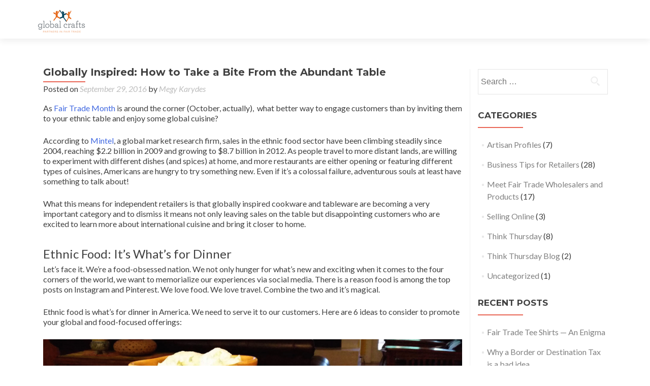

--- FILE ---
content_type: text/html; charset=UTF-8
request_url: https://www.globalcrafts.org/globally-inspired-how-to-take-a-bite-from-the-abundant-table/
body_size: 13503
content:
<!DOCTYPE html>

<html  xmlns="http://www.w3.org/1999/xhtml" prefix="" lang="en-US">

<head>

<meta charset="UTF-8">

<meta name="viewport" content="width=device-width, initial-scale=1">

<title>Globally Inspired: How to Take a Bite From the Abundant Table</title>

<link rel="profile" href="https://gmpg.org/xfn/11">

<link rel="pingback" href="https://www.globalcrafts.org/xmlrpc.php">




<!-- BEGIN Metadata added by the Add-Meta-Tags WordPress plugin -->
<meta name="description" content="Ethnic food is today&#039;s trend. Fair Trade handcrafted tableware from around the world brings a unique presentation to food from around the world. From food-safe ceramics to colorful textiles, handmade fair trade pieces add authenticity to any table." />
<meta name="keywords" content="fair trade, tableware, tablecloth, placemat, salad bowl, salad servers, salad tongs, international food, ethnic food, napkin rings, zimbabwe, guatemala, mexico, international cookbook" />
<!-- END Metadata added by the Add-Meta-Tags WordPress plugin -->

<meta name='robots' content='max-image-preview:large' />
<link rel='dns-prefetch' href='//fonts.googleapis.com' />
<link rel='dns-prefetch' href='//netdna.bootstrapcdn.com' />
<link rel="alternate" type="application/rss+xml" title="Global Crafts &raquo; Feed" href="https://www.globalcrafts.org/feed/" />
<link rel="alternate" type="application/rss+xml" title="Global Crafts &raquo; Comments Feed" href="https://www.globalcrafts.org/comments/feed/" />
<link rel="alternate" type="application/rss+xml" title="Global Crafts &raquo; Globally Inspired: How to Take a Bite From the Abundant Table Comments Feed" href="https://www.globalcrafts.org/globally-inspired-how-to-take-a-bite-from-the-abundant-table/feed/" />
<!-- This site is powered by Shareaholic - https://shareaholic.com -->
<script type='text/javascript' data-cfasync='false'>
  //<![CDATA[
    _SHR_SETTINGS = {"endpoints":{"local_recs_url":"https:\/\/www.globalcrafts.org\/wp-admin\/admin-ajax.php?action=shareaholic_permalink_related","share_counts_url":"https:\/\/www.globalcrafts.org\/wp-admin\/admin-ajax.php?action=shareaholic_share_counts_api"}};
  //]]>
</script>
<script type='text/javascript'
        src='//dsms0mj1bbhn4.cloudfront.net/assets/pub/shareaholic.js'
        data-shr-siteid='7a9d844fc721649cd437a6937be0b2c8'
        data-cfasync='false'
        async='async' >
</script>

<!-- Shareaholic Content Tags -->
<meta name='shareaholic:site_name' content='Global Crafts' />
<meta name='shareaholic:language' content='en-US' />
<meta name='shareaholic:url' content='https://www.globalcrafts.org/globally-inspired-how-to-take-a-bite-from-the-abundant-table/' />
<meta name='shareaholic:keywords' content='fair trade, tableware, tablecloth, placemat, salad bowl, salad servers, salad tongs, international food, ethnic food, napkin rings, zimbabwe, guatemala, mexico, international cookbook, business tips for retailers, meet fair trade wholesalers and products, think thursday' />
<meta name='shareaholic:article_published_time' content='2016-09-29T14:46:12+00:00' />
<meta name='shareaholic:article_modified_time' content='2019-10-30T21:38:51+00:00' />
<meta name='shareaholic:shareable_page' content='true' />
<meta name='shareaholic:article_author_name' content='Megy Karydes' />
<meta name='shareaholic:site_id' content='7a9d844fc721649cd437a6937be0b2c8' />
<meta name='shareaholic:wp_version' content='7.8.0.2' />
<meta name='shareaholic:image' content='https://www.globalcrafts.org/wp-content/uploads/Tonga-placemat-slide.png' />
<!-- Shareaholic Content Tags End -->
<script type="text/javascript">
window._wpemojiSettings = {"baseUrl":"https:\/\/s.w.org\/images\/core\/emoji\/14.0.0\/72x72\/","ext":".png","svgUrl":"https:\/\/s.w.org\/images\/core\/emoji\/14.0.0\/svg\/","svgExt":".svg","source":{"concatemoji":"https:\/\/www.globalcrafts.org\/wp-includes\/js\/wp-emoji-release.min.js?ver=6.2.8"}};
/*! This file is auto-generated */
!function(e,a,t){var n,r,o,i=a.createElement("canvas"),p=i.getContext&&i.getContext("2d");function s(e,t){p.clearRect(0,0,i.width,i.height),p.fillText(e,0,0);e=i.toDataURL();return p.clearRect(0,0,i.width,i.height),p.fillText(t,0,0),e===i.toDataURL()}function c(e){var t=a.createElement("script");t.src=e,t.defer=t.type="text/javascript",a.getElementsByTagName("head")[0].appendChild(t)}for(o=Array("flag","emoji"),t.supports={everything:!0,everythingExceptFlag:!0},r=0;r<o.length;r++)t.supports[o[r]]=function(e){if(p&&p.fillText)switch(p.textBaseline="top",p.font="600 32px Arial",e){case"flag":return s("\ud83c\udff3\ufe0f\u200d\u26a7\ufe0f","\ud83c\udff3\ufe0f\u200b\u26a7\ufe0f")?!1:!s("\ud83c\uddfa\ud83c\uddf3","\ud83c\uddfa\u200b\ud83c\uddf3")&&!s("\ud83c\udff4\udb40\udc67\udb40\udc62\udb40\udc65\udb40\udc6e\udb40\udc67\udb40\udc7f","\ud83c\udff4\u200b\udb40\udc67\u200b\udb40\udc62\u200b\udb40\udc65\u200b\udb40\udc6e\u200b\udb40\udc67\u200b\udb40\udc7f");case"emoji":return!s("\ud83e\udef1\ud83c\udffb\u200d\ud83e\udef2\ud83c\udfff","\ud83e\udef1\ud83c\udffb\u200b\ud83e\udef2\ud83c\udfff")}return!1}(o[r]),t.supports.everything=t.supports.everything&&t.supports[o[r]],"flag"!==o[r]&&(t.supports.everythingExceptFlag=t.supports.everythingExceptFlag&&t.supports[o[r]]);t.supports.everythingExceptFlag=t.supports.everythingExceptFlag&&!t.supports.flag,t.DOMReady=!1,t.readyCallback=function(){t.DOMReady=!0},t.supports.everything||(n=function(){t.readyCallback()},a.addEventListener?(a.addEventListener("DOMContentLoaded",n,!1),e.addEventListener("load",n,!1)):(e.attachEvent("onload",n),a.attachEvent("onreadystatechange",function(){"complete"===a.readyState&&t.readyCallback()})),(e=t.source||{}).concatemoji?c(e.concatemoji):e.wpemoji&&e.twemoji&&(c(e.twemoji),c(e.wpemoji)))}(window,document,window._wpemojiSettings);
</script>
<style type="text/css">
img.wp-smiley,
img.emoji {
	display: inline !important;
	border: none !important;
	box-shadow: none !important;
	height: 1em !important;
	width: 1em !important;
	margin: 0 0.07em !important;
	vertical-align: -0.1em !important;
	background: none !important;
	padding: 0 !important;
}
</style>
	<link rel='stylesheet' id='wp-block-library-css' href='https://www.globalcrafts.org/wp-includes/css/dist/block-library/style.min.css?ver=6.2.8' type='text/css' media='all' />
<link rel='stylesheet' id='classic-theme-styles-css' href='https://www.globalcrafts.org/wp-includes/css/classic-themes.min.css?ver=6.2.8' type='text/css' media='all' />
<style id='global-styles-inline-css' type='text/css'>
body{--wp--preset--color--black: #000000;--wp--preset--color--cyan-bluish-gray: #abb8c3;--wp--preset--color--white: #ffffff;--wp--preset--color--pale-pink: #f78da7;--wp--preset--color--vivid-red: #cf2e2e;--wp--preset--color--luminous-vivid-orange: #ff6900;--wp--preset--color--luminous-vivid-amber: #fcb900;--wp--preset--color--light-green-cyan: #7bdcb5;--wp--preset--color--vivid-green-cyan: #00d084;--wp--preset--color--pale-cyan-blue: #8ed1fc;--wp--preset--color--vivid-cyan-blue: #0693e3;--wp--preset--color--vivid-purple: #9b51e0;--wp--preset--gradient--vivid-cyan-blue-to-vivid-purple: linear-gradient(135deg,rgba(6,147,227,1) 0%,rgb(155,81,224) 100%);--wp--preset--gradient--light-green-cyan-to-vivid-green-cyan: linear-gradient(135deg,rgb(122,220,180) 0%,rgb(0,208,130) 100%);--wp--preset--gradient--luminous-vivid-amber-to-luminous-vivid-orange: linear-gradient(135deg,rgba(252,185,0,1) 0%,rgba(255,105,0,1) 100%);--wp--preset--gradient--luminous-vivid-orange-to-vivid-red: linear-gradient(135deg,rgba(255,105,0,1) 0%,rgb(207,46,46) 100%);--wp--preset--gradient--very-light-gray-to-cyan-bluish-gray: linear-gradient(135deg,rgb(238,238,238) 0%,rgb(169,184,195) 100%);--wp--preset--gradient--cool-to-warm-spectrum: linear-gradient(135deg,rgb(74,234,220) 0%,rgb(151,120,209) 20%,rgb(207,42,186) 40%,rgb(238,44,130) 60%,rgb(251,105,98) 80%,rgb(254,248,76) 100%);--wp--preset--gradient--blush-light-purple: linear-gradient(135deg,rgb(255,206,236) 0%,rgb(152,150,240) 100%);--wp--preset--gradient--blush-bordeaux: linear-gradient(135deg,rgb(254,205,165) 0%,rgb(254,45,45) 50%,rgb(107,0,62) 100%);--wp--preset--gradient--luminous-dusk: linear-gradient(135deg,rgb(255,203,112) 0%,rgb(199,81,192) 50%,rgb(65,88,208) 100%);--wp--preset--gradient--pale-ocean: linear-gradient(135deg,rgb(255,245,203) 0%,rgb(182,227,212) 50%,rgb(51,167,181) 100%);--wp--preset--gradient--electric-grass: linear-gradient(135deg,rgb(202,248,128) 0%,rgb(113,206,126) 100%);--wp--preset--gradient--midnight: linear-gradient(135deg,rgb(2,3,129) 0%,rgb(40,116,252) 100%);--wp--preset--duotone--dark-grayscale: url('#wp-duotone-dark-grayscale');--wp--preset--duotone--grayscale: url('#wp-duotone-grayscale');--wp--preset--duotone--purple-yellow: url('#wp-duotone-purple-yellow');--wp--preset--duotone--blue-red: url('#wp-duotone-blue-red');--wp--preset--duotone--midnight: url('#wp-duotone-midnight');--wp--preset--duotone--magenta-yellow: url('#wp-duotone-magenta-yellow');--wp--preset--duotone--purple-green: url('#wp-duotone-purple-green');--wp--preset--duotone--blue-orange: url('#wp-duotone-blue-orange');--wp--preset--font-size--small: 13px;--wp--preset--font-size--medium: 20px;--wp--preset--font-size--large: 36px;--wp--preset--font-size--x-large: 42px;--wp--preset--spacing--20: 0.44rem;--wp--preset--spacing--30: 0.67rem;--wp--preset--spacing--40: 1rem;--wp--preset--spacing--50: 1.5rem;--wp--preset--spacing--60: 2.25rem;--wp--preset--spacing--70: 3.38rem;--wp--preset--spacing--80: 5.06rem;--wp--preset--shadow--natural: 6px 6px 9px rgba(0, 0, 0, 0.2);--wp--preset--shadow--deep: 12px 12px 50px rgba(0, 0, 0, 0.4);--wp--preset--shadow--sharp: 6px 6px 0px rgba(0, 0, 0, 0.2);--wp--preset--shadow--outlined: 6px 6px 0px -3px rgba(255, 255, 255, 1), 6px 6px rgba(0, 0, 0, 1);--wp--preset--shadow--crisp: 6px 6px 0px rgba(0, 0, 0, 1);}:where(.is-layout-flex){gap: 0.5em;}body .is-layout-flow > .alignleft{float: left;margin-inline-start: 0;margin-inline-end: 2em;}body .is-layout-flow > .alignright{float: right;margin-inline-start: 2em;margin-inline-end: 0;}body .is-layout-flow > .aligncenter{margin-left: auto !important;margin-right: auto !important;}body .is-layout-constrained > .alignleft{float: left;margin-inline-start: 0;margin-inline-end: 2em;}body .is-layout-constrained > .alignright{float: right;margin-inline-start: 2em;margin-inline-end: 0;}body .is-layout-constrained > .aligncenter{margin-left: auto !important;margin-right: auto !important;}body .is-layout-constrained > :where(:not(.alignleft):not(.alignright):not(.alignfull)){max-width: var(--wp--style--global--content-size);margin-left: auto !important;margin-right: auto !important;}body .is-layout-constrained > .alignwide{max-width: var(--wp--style--global--wide-size);}body .is-layout-flex{display: flex;}body .is-layout-flex{flex-wrap: wrap;align-items: center;}body .is-layout-flex > *{margin: 0;}:where(.wp-block-columns.is-layout-flex){gap: 2em;}.has-black-color{color: var(--wp--preset--color--black) !important;}.has-cyan-bluish-gray-color{color: var(--wp--preset--color--cyan-bluish-gray) !important;}.has-white-color{color: var(--wp--preset--color--white) !important;}.has-pale-pink-color{color: var(--wp--preset--color--pale-pink) !important;}.has-vivid-red-color{color: var(--wp--preset--color--vivid-red) !important;}.has-luminous-vivid-orange-color{color: var(--wp--preset--color--luminous-vivid-orange) !important;}.has-luminous-vivid-amber-color{color: var(--wp--preset--color--luminous-vivid-amber) !important;}.has-light-green-cyan-color{color: var(--wp--preset--color--light-green-cyan) !important;}.has-vivid-green-cyan-color{color: var(--wp--preset--color--vivid-green-cyan) !important;}.has-pale-cyan-blue-color{color: var(--wp--preset--color--pale-cyan-blue) !important;}.has-vivid-cyan-blue-color{color: var(--wp--preset--color--vivid-cyan-blue) !important;}.has-vivid-purple-color{color: var(--wp--preset--color--vivid-purple) !important;}.has-black-background-color{background-color: var(--wp--preset--color--black) !important;}.has-cyan-bluish-gray-background-color{background-color: var(--wp--preset--color--cyan-bluish-gray) !important;}.has-white-background-color{background-color: var(--wp--preset--color--white) !important;}.has-pale-pink-background-color{background-color: var(--wp--preset--color--pale-pink) !important;}.has-vivid-red-background-color{background-color: var(--wp--preset--color--vivid-red) !important;}.has-luminous-vivid-orange-background-color{background-color: var(--wp--preset--color--luminous-vivid-orange) !important;}.has-luminous-vivid-amber-background-color{background-color: var(--wp--preset--color--luminous-vivid-amber) !important;}.has-light-green-cyan-background-color{background-color: var(--wp--preset--color--light-green-cyan) !important;}.has-vivid-green-cyan-background-color{background-color: var(--wp--preset--color--vivid-green-cyan) !important;}.has-pale-cyan-blue-background-color{background-color: var(--wp--preset--color--pale-cyan-blue) !important;}.has-vivid-cyan-blue-background-color{background-color: var(--wp--preset--color--vivid-cyan-blue) !important;}.has-vivid-purple-background-color{background-color: var(--wp--preset--color--vivid-purple) !important;}.has-black-border-color{border-color: var(--wp--preset--color--black) !important;}.has-cyan-bluish-gray-border-color{border-color: var(--wp--preset--color--cyan-bluish-gray) !important;}.has-white-border-color{border-color: var(--wp--preset--color--white) !important;}.has-pale-pink-border-color{border-color: var(--wp--preset--color--pale-pink) !important;}.has-vivid-red-border-color{border-color: var(--wp--preset--color--vivid-red) !important;}.has-luminous-vivid-orange-border-color{border-color: var(--wp--preset--color--luminous-vivid-orange) !important;}.has-luminous-vivid-amber-border-color{border-color: var(--wp--preset--color--luminous-vivid-amber) !important;}.has-light-green-cyan-border-color{border-color: var(--wp--preset--color--light-green-cyan) !important;}.has-vivid-green-cyan-border-color{border-color: var(--wp--preset--color--vivid-green-cyan) !important;}.has-pale-cyan-blue-border-color{border-color: var(--wp--preset--color--pale-cyan-blue) !important;}.has-vivid-cyan-blue-border-color{border-color: var(--wp--preset--color--vivid-cyan-blue) !important;}.has-vivid-purple-border-color{border-color: var(--wp--preset--color--vivid-purple) !important;}.has-vivid-cyan-blue-to-vivid-purple-gradient-background{background: var(--wp--preset--gradient--vivid-cyan-blue-to-vivid-purple) !important;}.has-light-green-cyan-to-vivid-green-cyan-gradient-background{background: var(--wp--preset--gradient--light-green-cyan-to-vivid-green-cyan) !important;}.has-luminous-vivid-amber-to-luminous-vivid-orange-gradient-background{background: var(--wp--preset--gradient--luminous-vivid-amber-to-luminous-vivid-orange) !important;}.has-luminous-vivid-orange-to-vivid-red-gradient-background{background: var(--wp--preset--gradient--luminous-vivid-orange-to-vivid-red) !important;}.has-very-light-gray-to-cyan-bluish-gray-gradient-background{background: var(--wp--preset--gradient--very-light-gray-to-cyan-bluish-gray) !important;}.has-cool-to-warm-spectrum-gradient-background{background: var(--wp--preset--gradient--cool-to-warm-spectrum) !important;}.has-blush-light-purple-gradient-background{background: var(--wp--preset--gradient--blush-light-purple) !important;}.has-blush-bordeaux-gradient-background{background: var(--wp--preset--gradient--blush-bordeaux) !important;}.has-luminous-dusk-gradient-background{background: var(--wp--preset--gradient--luminous-dusk) !important;}.has-pale-ocean-gradient-background{background: var(--wp--preset--gradient--pale-ocean) !important;}.has-electric-grass-gradient-background{background: var(--wp--preset--gradient--electric-grass) !important;}.has-midnight-gradient-background{background: var(--wp--preset--gradient--midnight) !important;}.has-small-font-size{font-size: var(--wp--preset--font-size--small) !important;}.has-medium-font-size{font-size: var(--wp--preset--font-size--medium) !important;}.has-large-font-size{font-size: var(--wp--preset--font-size--large) !important;}.has-x-large-font-size{font-size: var(--wp--preset--font-size--x-large) !important;}
.wp-block-navigation a:where(:not(.wp-element-button)){color: inherit;}
:where(.wp-block-columns.is-layout-flex){gap: 2em;}
.wp-block-pullquote{font-size: 1.5em;line-height: 1.6;}
</style>
<link rel='stylesheet' id='mbpro-font-awesome-css' href='https://www.globalcrafts.org/wp-content/plugins/maxbuttons/assets/libraries/font-awesome/css/font-awesome.min.css?ver=6.2.8' type='text/css' media='all' />
<link rel='stylesheet' id='sab-plugin-css' href='https://www.globalcrafts.org/wp-content/plugins/simple-author-box/css/simple-author-box.min.css?ver=v1.5' type='text/css' media='all' />
<link rel='stylesheet' id='zerif_font-css' href='//fonts.googleapis.com/css?family=Lato%3A300%2C400%2C700%2C400italic%7CMontserrat%3A700%7CHomemade+Apple&#038;subset=latin%2Clatin-ext' type='text/css' media='all' />
<link rel='stylesheet' id='zerif_bootstrap_style-css' href='https://www.globalcrafts.org/wp-content/themes/zerif-lite/css/bootstrap.css?ver=6.2.8' type='text/css' media='all' />
<link rel='stylesheet' id='zerif_owl_theme_style-css' href='https://www.globalcrafts.org/wp-content/themes/zerif-lite/css/owl.theme.css?ver=v1' type='text/css' media='all' />
<link rel='stylesheet' id='zerif_owl_carousel_style-css' href='https://www.globalcrafts.org/wp-content/themes/zerif-lite/css/owl.carousel.css?ver=v1' type='text/css' media='all' />
<link rel='stylesheet' id='zerif_vegas_style-css' href='https://www.globalcrafts.org/wp-content/themes/zerif-lite/css/jquery.vegas.min.css?ver=v1' type='text/css' media='all' />
<link rel='stylesheet' id='zerif_fontawesome-css' href='https://www.globalcrafts.org/wp-content/themes/zerif-lite/css/font-awesome.min.css?ver=v1' type='text/css' media='all' />
<link rel='stylesheet' id='zerif_pixeden_style-css' href='https://www.globalcrafts.org/wp-content/themes/zerif-lite/css/pixeden-icons.css?ver=v1' type='text/css' media='all' />
<link rel='stylesheet' id='zerif_style-css' href='https://www.globalcrafts.org/wp-content/themes/zerif-lite/style.css?ver=v1' type='text/css' media='all' />
<link rel='stylesheet' id='zerif_responsive_style-css' href='https://www.globalcrafts.org/wp-content/themes/zerif-lite/css/responsive.css?ver=v1' type='text/css' media='all' />
<link rel='stylesheet' id='font-awesome-css' href='//netdna.bootstrapcdn.com/font-awesome/4.1.0/css/font-awesome.min.css?ver=6.2.8' type='text/css' media='all' />
      <script>
      if (document.location.protocol != "https:") {
          document.location = document.URL.replace(/^http:/i, "https:");
      }
      </script>
      <script type='text/javascript' src='https://www.globalcrafts.org/wp-includes/js/jquery/jquery.min.js?ver=3.6.4' id='jquery-core-js'></script>
<script type='text/javascript' src='https://www.globalcrafts.org/wp-includes/js/jquery/jquery-migrate.min.js?ver=3.4.0' id='jquery-migrate-js'></script>
<script type='text/javascript' id='maxbuttons-front-js-extra'>
/* <![CDATA[ */
var mb_ajax = {"ajaxurl":"https:\/\/www.globalcrafts.org\/wp-admin\/admin-ajax.php"};
/* ]]> */
</script>
<script type='text/javascript' src='https://www.globalcrafts.org/wp-content/plugins/maxbuttons/js/front.js?ver=1' id='maxbuttons-front-js'></script>
<link rel="https://api.w.org/" href="https://www.globalcrafts.org/wp-json/" /><link rel="alternate" type="application/json" href="https://www.globalcrafts.org/wp-json/wp/v2/posts/1049" /><link rel="EditURI" type="application/rsd+xml" title="RSD" href="https://www.globalcrafts.org/xmlrpc.php?rsd" />
<link rel="wlwmanifest" type="application/wlwmanifest+xml" href="https://www.globalcrafts.org/wp-includes/wlwmanifest.xml" />
<meta name="generator" content="WordPress 6.2.8" />
<link rel="canonical" href="https://www.globalcrafts.org/globally-inspired-how-to-take-a-bite-from-the-abundant-table/" />
<link rel='shortlink' href='https://www.globalcrafts.org/?p=1049' />
<link rel="alternate" type="application/json+oembed" href="https://www.globalcrafts.org/wp-json/oembed/1.0/embed?url=https%3A%2F%2Fwww.globalcrafts.org%2Fglobally-inspired-how-to-take-a-bite-from-the-abundant-table%2F" />
<link rel="alternate" type="text/xml+oembed" href="https://www.globalcrafts.org/wp-json/oembed/1.0/embed?url=https%3A%2F%2Fwww.globalcrafts.org%2Fglobally-inspired-how-to-take-a-bite-from-the-abundant-table%2F&#038;format=xml" />
<style type="text/css">.saboxplugin-wrap .saboxplugin-gravatar img {-webkit-border-radius:50%;-moz-border-radius:50%;-ms-border-radius:50%;-o-border-radius:50%;border-radius:50%;}.saboxplugin-wrap {margin-top:0px;}.saboxplugin-wrap {margin-bottom:0px;}.saboxplugin-wrap .saboxplugin-authorname {font-size:18px; line-height:25px;}.saboxplugin-wrap .saboxplugin-desc {font-size:14px; line-height:21px;}.saboxplugin-wrap .saboxplugin-web {font-size:14px;}.saboxplugin-wrap .saboxplugin-socials .saboxplugin-icon-color {font-size:21px;}.saboxplugin-wrap .saboxplugin-socials .saboxplugin-icon-color:before {width:36px; height:36px; line-height:37px; }.saboxplugin-wrap .saboxplugin-socials .saboxplugin-icon-grey {font-size:18px;}</style>
</head>




	<body class="single single-post postid-1049 single-format-standard group-blog" >



<script>
  (function(i,s,o,g,r,a,m){i['GoogleAnalyticsObject']=r;i[r]=i[r]||function(){
  (i[r].q=i[r].q||[]).push(arguments)},i[r].l=1*new Date();a=s.createElement(o),
  m=s.getElementsByTagName(o)[0];a.async=1;a.src=g;m.parentNode.insertBefore(a,m)
  })(window,document,'script','//www.google-analytics.com/analytics.js','ga');

  ga('create', 'UA-497804-1', 'auto');
  ga('send', 'pageview');

</script>

<!-- =========================

   PRE LOADER

============================== -->


<header id="home" class="header">

	<div id="main-nav" class="navbar navbar-inverse bs-docs-nav" role="banner">

		<div class="container">

			<div class="navbar-header responsive-logo">

				<button class="navbar-toggle collapsed" type="button" data-toggle="collapse" data-target=".bs-navbar-collapse">

				<span class="sr-only">Toggle navigation</span>

				<span class="icon-bar"></span>

				<span class="icon-bar"></span>

				<span class="icon-bar"></span>

				</button>



				<a href="https://www.globalcrafts.org/" class="navbar-brand"><img src="https://www.globalcrafts.org/wp-content/uploads/Untitled-6.png" alt="Global Crafts"></a>


			</div>

			<nav class="navbar-collapse bs-navbar-collapse collapse" role="navigation"   id="site-navigation">

				
			</nav>

		</div>

	</div>

	<!-- / END TOP BAR --><div class="clear"></div>
</header> <!-- / END HOME SECTION  -->
<div id="content" class="site-content">
<div class="container">
<div class="content-left-wrap col-md-9">
	<div id="primary" class="content-area">
		<main id="main" class="site-main" role="main">
		<article id="post-1049" class="post-1049 post type-post status-publish format-standard has-post-thumbnail hentry category-business-tips-for-retailers category-meet-fair-trade-wholesalers-and-products category-think-thursday">	<header class="entry-header">		<h1 class="entry-title">Globally Inspired: How to Take a Bite From the Abundant Table</h1>		<div class="entry-meta">			<span class="posted-on">Posted on <a href="https://www.globalcrafts.org/globally-inspired-how-to-take-a-bite-from-the-abundant-table/" rel="bookmark"><time class="entry-date published" datetime="2016-09-29T14:46:12+00:00">September 29, 2016</time></a></span><span class="byline"> by <span class="author vcard"><a class="url fn n" href="https://www.globalcrafts.org/author/megykarydes/">Megy Karydes</a></span></span>		</div><!-- .entry-meta -->	</header><!-- .entry-header -->	<div class="entry-content">		<p>As <a href="http://www.fairtradefederation.org/celebrate-fair-trade-month/" target="_blank">Fair Trade Month </a>is around the corner (October, actually),  what better way to engage customers than by inviting them to your ethnic table and enjoy some global cuisine?</p>
<p>According to <a href="http://store.mintel.com/industries/food-and-foodservice/food/ethnic-foods" target="_blank">Mintel</a>, a global market research firm, sales in the ethnic food sector have been climbing steadily since 2004, reaching $2.2 billion in 2009 and growing to $8.7 billion in 2012. As people travel to more distant lands, are willing to experiment with different dishes (and spices) at home, and more restaurants are either opening or featuring different types of cuisines, Americans are hungry to try something new. Even if it’s a colossal failure, adventurous souls at least have something to talk about!</p>
<p>What this means for independent retailers is that globally inspired cookware and tableware are becoming a very important category and to dismiss it means not only leaving sales on the table but disappointing customers who are excited to learn more about international cuisine and bring it closer to home.</p>
<h3>Ethnic Food: It’s What’s for Dinner</h3>
<p>Let’s face it. We’re a food-obsessed nation. We not only hunger for what’s new and exciting when it comes to the four corners of the world, we want to memorialize our experiences via social media. There is a reason food is among the top posts on Instagram and Pinterest. We love food. We love travel. Combine the two and it’s magical.</p>
<p>Ethnic food is what’s for dinner in America. We need to serve it to our customers. Here are 6 ideas to consider to promote your global and food-focused offerings:</p>
<p><img decoding="async" class="alignnone size-full wp-image-1081" src="https://www.globalcrafts.org/wp-content/uploads/TABLE-Encantada-Dip.jpg" alt="table-encantada-dip" width="1000" height="377" srcset="https://www.globalcrafts.org/wp-content/uploads/TABLE-Encantada-Dip.jpg 1000w, https://www.globalcrafts.org/wp-content/uploads/TABLE-Encantada-Dip-300x113.jpg 300w" sizes="(max-width: 1000px) 100vw, 1000px" /></p>
<p><strong>Visual presentations are important.</strong></p>
<p>Group things like ceramic bowls from Mexico with a cookbook featuring recipes recipe from Central America. Combine beautiful tableware from Guatemala with a package of soup ingredients. Add salad tongs from Kenya with a salad bowl from Thailand and have a recipe card from a nearby restaurant (or one of the cookbooks you sell) on the side for customers to take (with your store’s logo and info on it, of course).</p>
<p><em><span style="color: #000000; font-family: Calibri;">&#8220;<img decoding="async" loading="lazy" class="wp-image-1083 alignright" src="https://www.globalcrafts.org/wp-content/uploads/TABLE-Lucias-Imports-Soup-C.jpg" alt="table-lucias-imports-soup-c" width="245" height="187" srcset="https://www.globalcrafts.org/wp-content/uploads/TABLE-Lucias-Imports-Soup-C.jpg 928w, https://www.globalcrafts.org/wp-content/uploads/TABLE-Lucias-Imports-Soup-C-300x229.jpg 300w" sizes="(max-width: 245px) 100vw, 245px" /><a href="http://www.serrv.org/product/leaders-from-the-kitchen-cookbook/gifts-under-30" target="_blank">SERRV International </a>offers the cookbook <a href="https://leadersfromthekitchen.org/" target="_blank"><strong>Leaders From the Kitchen</strong> </a>with traditional Central American recipes, which would pair well with <a href="http://www.globalcraftsb2b.com/store/pc/Encantada-Pottery-b103.htm" target="_blank">Encantada ceramic dishware </a>from Mexico.  A ceramic mug from <a href="http://www.luciasimports.com/homedecor/cr-91-cappucino-soup-cup.html" target="_blank">Lucia&#8217;s Imports </a>would pair perfectly with <a href="http://www.womensbeanproject.com/product-category/soup-chili/" target="_blank">Women&#8217;s Bean Project </a>soup mixes.  Enhance the display with textiles  &#8212; lovely Indian tablecloths from <a href="http://www.sustainablethreads.com/products/productlist/kitchen/tablecloths" target="_blank">Sustainable Threads </a>or fun Zimbabwean placemats from <a href="http://www.globalcraftsb2b.com/store/pc/showsearchresults.asp?pageStyle=VD&amp;resultCnt=60&amp;keyword=placemat" target="_blank">Tonga Textiles</a>.</span></em></p>
<p><img decoding="async" loading="lazy" class="alignnone size-full wp-image-854" src="https://www.globalcrafts.org/wp-content/uploads/Tonga-placemat-slide.png" alt="Tonga placemat-slide" width="884" height="490" srcset="https://www.globalcrafts.org/wp-content/uploads/Tonga-placemat-slide.png 884w, https://www.globalcrafts.org/wp-content/uploads/Tonga-placemat-slide-300x166.png 300w, https://www.globalcrafts.org/wp-content/uploads/Tonga-placemat-slide-768x426.png 768w" sizes="(max-width: 884px) 100vw, 884px" /></p>
<p><strong>Television news shows (usually mid-day) <em>love</em> food-focused segments.</strong></p>
<p>If you’ve ever want to have your own cooking show and have a knack for it, this is your time to channel your inner Julia Child. Practice with a particular recipe (choose an <em>easy one</em> with a handful of ingredients) and let the television producers know you’d like to come on the air to showcase how to make it. Remind viewers that ingredients and/or serving pieces can be found at your shop (brick and mortar or online).</p>
<p><strong>Can you partner with a local cooking school or invite a chef to come and do a demonstration in your shop</strong>?</p>
<p>Or maybe someone from the nearby hospital is an expert on how to use spices in meals to make them healthier and would be happy to come and present?</p>
<p><strong>Have a contest!</strong></p>
<p>Invite your customers to provide you with their favorite family recipes from their homeland. To get the excitement started, offer your own favorite recipes in your social media feed or email newsletter. People love trying new recipes! If you offer specific things in your store that they can use to make the dish, whether it’s utensils or tableware décor, let them know. Have people try out recipes and rank their favorites. The person who submitted the recipe with the most responses wins. Reward the winner by letting her choose a food-focused prize from your shop (or make a particular item the prize and promote it).</p>
<p><strong>Don’t forget drinks and desserts!</strong></p>
<p>Your drinks don’t need to include alcohol but I love learning about cocktails using spirits from specific countries. Whiskey might be an all-American spirit but most countries have their own national spirit. Learn something about it and share tidbits and trivia on your social media.</p>
<p><em><span style="color: #000000; font-family: Calibri;"><img decoding="async" loading="lazy" class="alignnone size-full wp-image-1084" src="https://www.globalcrafts.org/wp-content/uploads/TABLE-Encantada-Cups.jpg" alt="table-encantada-cups" width="1000" height="524" srcset="https://www.globalcrafts.org/wp-content/uploads/TABLE-Encantada-Cups.jpg 1000w, https://www.globalcrafts.org/wp-content/uploads/TABLE-Encantada-Cups-300x157.jpg 300w" sizes="(max-width: 1000px) 100vw, 1000px" />&#8220;El Jarrito  is the oldest and most traditional mug in Mexico,&#8221; writes Kimberly Grimes of <a href="https://www.facebook.com/Made-By-Hand-International-Cooperative-129282663761406/?fref=ts" target="_blank">Made by Hand International Cooperative</a>. &#8220;It</span><span style="color: #000000; font-family: Calibri;"> dates back to pre-Aztec times. Pre-Hispanic peoples drank a</span><span style="color: #000000; font-family: Calibri;"> bitter-spicy chocolate drink (cacao mixed with chile peppers) that </span><span style="color: #000000; font-family: Calibri;">they called the &#8220;nectar of the Gods.&#8221;  [Cacao was used as money in </span><span style="color: #000000; font-family: Calibri;">the trade networks, very valuable.] The mug&#8217;s shape was unique in the</span><span style="color: #000000; font-family: Calibri;"> world until recently (late 20th century.) </span><span style="color: #000000; font-family: Calibri;"> Mexicans are very proud of el jarrito.  Today Mexican families still </span><span style="color: #000000; font-family: Calibri;"> use it to drink hot chocolate &#8212; my in-laws&#8217; generation still drink</span><span style="color: #000000; font-family: Calibri;"> hot chocolate first thing in the morning (coffee and tea later in the </span><span style="color: #000000; font-family: Calibri;">morning but first thing is chocolate). Of course they are from Oaxaca </span><span style="color: #000000; font-family: Calibri;">where cacao comes from.&#8221;  <a href="http://www.globalcraftsb2b.com/store/pc/Home-c13.htm" target="_blank">Global Crafts </a>offers the<a href="http://www.globalcraftsb2b.com/store/pc/Hand-Painted-Beaker-Cup-Mango-216p4625.htm" target="_blank"> beaker-shaped cup </a>from Mexico that makes a perfect &#8220;el Jarrito&#8221; according to Kimberly.  And <a href="https://equalexchange.coop/" target="_blank">Equal Exchange </a>offers a <a href="http://shop.equalexchange.coop/chocolate/cocoa/organic-spicy-hot-cocoa-mix-12oz.html" target="_blank">Spicy Hot Chocolate mix </a>  (yes, with cayenne pepper!) if you want to share Kimberly&#8217;s story in your store.  </span></em></p>
<p><strong>Can you create an event that will attract a crowd?</strong></p>
<p>One with a photo opportunity, preferably? The more spectacular, the better. It’ll generate buzz!</p>
<h3>Trends and Merchandising Tableware and Servingware</h3>
<p>Merchandise trends tend to follow food trends. Brazil is hot now because of the Olympic games, for example. Cuba is on everyone’s mind since travel to the country is being permitted to specific groups. It’s no surprise, then, that we’re seeing more restaurants opening that feature Brazilian and Cuban cuisine. Thanks to a ton of articles featuring travel to Norway (and, thus, travelers visiting Norway), you’ll find more people gravitating toward that type of cuisine to not only reminisce their travel experience now that they’ve had a “taste” of the country (pun intended).</p>
<ul>
<li>Keep an eye on travel and food trends and create displays and programs around those since they’re going to be top of mind for many customers who are interested and follow global trends.</li>
<li>Keep price point in mind when you’re buying. Some customers will want the best quality while others want to experiment and not interesting in buying an expensive piece of pottery.</li>
<li>Also, don’t overlook packaged specialty foods.</li>
<li>Look for healthier foods with wholesome or organic ingredients.</li>
<li>Don’t forget to promote things like olive oil, honey and spices to help kick up a dish.</li>
<li>If you sell chocolate bars, recommend other uses than just eating the bar. Can they be used to make a chocolate cake (and would you need more than one bar…)? I usually don’t need a lot of reasons to buy a chocolate bar but it’s nice to be “sold” a reason!</li>
</ul>
<p><a href="http://www.fairtradeamerica.org/en-us/get-involved/current-campaigns/fair-trade-month" target="_blank">Fair Trade Month</a> is the perfect time to promote both fair trade and your global food-focused offerings. Bringing people together over food is a wonderful way to not only introduce new customers to what fair trade is, but it reminds us of the bountiful offerings of our neighbors all over the world.</p>
<div class="saboxplugin-wrap">
<div class="saboxplugin-gravatar"><img alt='' src='https://secure.gravatar.com/avatar/1c1b7ab3a0ab090ff35aac90cc8e4b3b?s=100&#038;d=mm&#038;r=g' srcset='https://secure.gravatar.com/avatar/1c1b7ab3a0ab090ff35aac90cc8e4b3b?s=200&#038;d=mm&#038;r=g 2x' class='avatar avatar-100 photo' height='100' width='100' loading='lazy' decoding='async'/></div>
<div class="saboxplugin-authorname"><a href="https://www.globalcrafts.org/author/megykarydes/">Megy Karydes</a></div>
<div class="saboxplugin-desc">
<div class="vcard author"><span class="fn">Megy Karydes is a Chicago-based freelance writer and marketing consultant. Learn more about her and her work at www.MegyKarydes.com.</span></div>
</div>
<div class="clearfix"></div>
<div class="saboxplugin-socials "><a target="_blank" href="https://www.instagram.com/megykarydes/"><span class="saboxplugin-icon-grey saboxplugin-icon-instagram"></span></a><a target="_blank" href="http://www.Twitter.com/megy"><span class="saboxplugin-icon-grey saboxplugin-icon-twitter"></span></a></div>
</div>
<div class='shareaholic-canvas' data-app-id='23478534' data-app='share_buttons' data-title='Globally Inspired: How to Take a Bite From the Abundant Table' data-link='https://www.globalcrafts.org/globally-inspired-how-to-take-a-bite-from-the-abundant-table/' data-summary=''></div>			</div><!-- .entry-content -->	<footer class="entry-footer">		This entry was posted in <a href="https://www.globalcrafts.org/category/blog/business-tips-for-retailers/" rel="category tag">Business Tips for Retailers</a>, <a href="https://www.globalcrafts.org/category/blog/meet-fair-trade-wholesalers-and-products/" rel="category tag">Meet Fair Trade Wholesalers and Products</a>, <a href="https://www.globalcrafts.org/category/blog/think-thursday/" rel="category tag">Think Thursday</a>. Bookmark the <a href="https://www.globalcrafts.org/globally-inspired-how-to-take-a-bite-from-the-abundant-table/" rel="bookmark">permalink</a>.			</footer><!-- .entry-footer --></article><!-- #post-## -->
	<nav class="navigation post-navigation" role="navigation">

		<h1 class="screen-reader-text">Post navigation</h1>

		<div class="nav-links">

			<div class="nav-previous"><a href="https://www.globalcrafts.org/the-shared-heart-of-yoga-and-fair-trade-3/" rel="prev"><span class="meta-nav">&larr;</span> The Shared Heart of Yoga and Fair Trade</a></div><div class="nav-next"><a href="https://www.globalcrafts.org/celebrate-fair-trade-month-with-the-fair-trade-federation/" rel="next">Celebrate Fair Trade Month with the Fair Trade Federation! <span class="meta-nav">&rarr;</span></a></div>
		</div><!-- .nav-links -->

	</nav><!-- .navigation -->

	

<div id="comments" class="comments-area">

	

	

	

		<div id="respond" class="comment-respond">
		<h3 id="reply-title" class="comment-reply-title">Leave a Reply <small><a rel="nofollow" id="cancel-comment-reply-link" href="/globally-inspired-how-to-take-a-bite-from-the-abundant-table/#respond" style="display:none;">Cancel reply</a></small></h3><form action="https://www.globalcrafts.org/wp-comments-post.php" method="post" id="commentform" class="comment-form" novalidate><p class="comment-notes"><span id="email-notes">Your email address will not be published.</span> <span class="required-field-message">Required fields are marked <span class="required">*</span></span></p><p class="comment-form-comment"><label for="comment">Comment <span class="required">*</span></label> <textarea id="comment" name="comment" cols="45" rows="8" maxlength="65525" required></textarea></p><p class="comment-form-author"><label for="author">Name <span class="required">*</span></label> <input id="author" name="author" type="text" value="" size="30" maxlength="245" autocomplete="name" required /></p>
<p class="comment-form-email"><label for="email">Email <span class="required">*</span></label> <input id="email" name="email" type="email" value="" size="30" maxlength="100" aria-describedby="email-notes" autocomplete="email" required /></p>
<p class="comment-form-url"><label for="url">Website</label> <input id="url" name="url" type="url" value="" size="30" maxlength="200" autocomplete="url" /></p>
<p class="comment-form-cookies-consent"><input id="wp-comment-cookies-consent" name="wp-comment-cookies-consent" type="checkbox" value="yes" /> <label for="wp-comment-cookies-consent">Save my name, email, and website in this browser for the next time I comment.</label></p>
<p class="form-submit"><input name="submit" type="submit" id="submit" class="submit" value="Post Comment" /> <input type='hidden' name='comment_post_ID' value='1049' id='comment_post_ID' />
<input type='hidden' name='comment_parent' id='comment_parent' value='0' />
</p><p style="display: none;"><input type="hidden" id="akismet_comment_nonce" name="akismet_comment_nonce" value="dd026d371c" /></p><p style="display: none;"><input type="hidden" id="ak_js" name="ak_js" value="81"/></p></form>	</div><!-- #respond -->
	
	

</div><!-- #comments -->
		</main><!-- #main -->
	</div><!-- #primary -->
</div>
<div class="sidebar-wrap col-md-3 content-left-wrap">
	
	<div id="secondary" class="widget-area" role="complementary">
		<aside id="search-2" class="widget widget_search"><form role="search" method="get" class="search-form" action="https://www.globalcrafts.org/">
				<label>
					<span class="screen-reader-text">Search for:</span>
					<input type="search" class="search-field" placeholder="Search &hellip;" value="" name="s" />
				</label>
				<input type="submit" class="search-submit" value="Search" />
			</form></aside><aside id="categories-2" class="widget widget_categories"><h1 class="widget-title">Categories</h1>
			<ul>
					<li class="cat-item cat-item-11"><a href="https://www.globalcrafts.org/category/blog/artisan-profiles/">Artisan Profiles</a> (7)
</li>
	<li class="cat-item cat-item-15"><a href="https://www.globalcrafts.org/category/blog/business-tips-for-retailers/">Business Tips for Retailers</a> (28)
</li>
	<li class="cat-item cat-item-14"><a href="https://www.globalcrafts.org/category/blog/meet-fair-trade-wholesalers-and-products/">Meet Fair Trade Wholesalers and Products</a> (17)
</li>
	<li class="cat-item cat-item-7"><a href="https://www.globalcrafts.org/category/blog/ecommerce/">Selling Online</a> (3)
</li>
	<li class="cat-item cat-item-8"><a href="https://www.globalcrafts.org/category/blog/think-thursday/">Think Thursday</a> (8)
</li>
	<li class="cat-item cat-item-6"><a href="https://www.globalcrafts.org/category/blog/">Think Thursday Blog</a> (2)
</li>
	<li class="cat-item cat-item-1"><a href="https://www.globalcrafts.org/category/uncategorized/">Uncategorized</a> (1)
</li>
			</ul>

			</aside>
		<aside id="recent-posts-2" class="widget widget_recent_entries">
		<h1 class="widget-title">Recent Posts</h1>
		<ul>
											<li>
					<a href="https://www.globalcrafts.org/fair-trade-tee-shirts-an-enigma/">Fair Trade Tee Shirts &#8212; An Enigma</a>
									</li>
											<li>
					<a href="https://www.globalcrafts.org/why-a-border-or-destination-tax-is-a-bad-idea/">Why a Border or Destination Tax is a bad idea.</a>
									</li>
											<li>
					<a href="https://www.globalcrafts.org/and-still-more-ny-now-fair-trade/">And Still More NY NOW Fair Trade!</a>
									</li>
											<li>
					<a href="https://www.globalcrafts.org/more-fair-trade-at-ny-now/">More Fair Trade at NY NOW</a>
									</li>
											<li>
					<a href="https://www.globalcrafts.org/whats-new-at-ny-now/">What&#8217;s New at NY NOW?</a>
									</li>
											<li>
					<a href="https://www.globalcrafts.org/and-its-on-to-2017/">And It&#8217;s On to 2017</a>
									</li>
											<li>
					<a href="https://www.globalcrafts.org/sample-collection/">sample collection</a>
									</li>
											<li>
					<a href="https://www.globalcrafts.org/a-fair-revolution/">A Fair Revolution</a>
									</li>
											<li>
					<a href="https://www.globalcrafts.org/what-does-tuesdays-vote-mean-for-fair-trade/">What does Tuesday&#8217;s Vote Mean for Fair Trade?</a>
									</li>
											<li>
					<a href="https://www.globalcrafts.org/two-for-one-married-couples-in-fair-trade/">Two for One &#8212; Married Couples in Fair Trade</a>
									</li>
											<li>
					<a href="https://www.globalcrafts.org/stop-sabotaging-sales/">Stop Sabotaging Sales</a>
									</li>
											<li>
					<a href="https://www.globalcrafts.org/tale-of-two-countries-haiti-and-the-us-in-matthews-aftermath/">Tale of Two Countries &#8211; Haiti and the US in Matthew&#8217;s Aftermath</a>
									</li>
											<li>
					<a href="https://www.globalcrafts.org/celebrate-fair-trade-month-with-the-fair-trade-federation/">Celebrate Fair Trade Month with the Fair Trade Federation!</a>
									</li>
											<li>
					<a href="https://www.globalcrafts.org/globally-inspired-how-to-take-a-bite-from-the-abundant-table/" aria-current="page">Globally Inspired: How to Take a Bite From the Abundant Table</a>
									</li>
											<li>
					<a href="https://www.globalcrafts.org/the-shared-heart-of-yoga-and-fair-trade-3/">The Shared Heart of Yoga and Fair Trade</a>
									</li>
											<li>
					<a href="https://www.globalcrafts.org/the-write-stuff-10-new-fun-ways-to-sell-greeting-cards-stationery/">The Write Stuff: 10 New &#038; Fun Ways to Sell Greeting Cards &#038; Stationery</a>
									</li>
											<li>
					<a href="https://www.globalcrafts.org/why-fair-trade/">Why Fair Trade?</a>
									</li>
											<li>
					<a href="https://www.globalcrafts.org/a-fair-trade-lunch-and-back-to-school-bags/">A Fair Trade Lunch and Back-to-School Bags</a>
									</li>
											<li>
					<a href="https://www.globalcrafts.org/30-marketing-ideas-for-retailers-to-tackle-in-september/">30 Marketing Ideas for Retailers to Tackle in September</a>
									</li>
											<li>
					<a href="https://www.globalcrafts.org/looks-do-deceive-how-i-learned-to-respect-zimbabwes-mbira/">Looks Do Deceive &#8211; How I Learned to Respect Zimbabwe&#8217;s Mbira</a>
									</li>
					</ul>

		</aside>
	</div><!-- #secondary --></div><!-- .sidebar-wrap -->
</div>



<footer id="footer">

<div class="container">



	<div class="col-md-3 company-details"><div class="icon-top red-text"><img src="https://www.globalcrafts.org/wp-content/themes/zerif-lite/images/map25-redish.png"></div>4920 Commerce Parkway, Unit 8
Cleveland, Ohio
44128</div><div class="col-md-3 company-details"><div class="icon-top green-text"><img src="https://www.globalcrafts.org/wp-content/themes/zerif-lite/images/envelope4-green.png"></div>info@globalcrafts.org</div><div class="col-md-3 company-details"><div class="icon-top blue-text"><img src="https://www.globalcrafts.org/wp-content/themes/zerif-lite/images/telephone65-blue.png"></div>1-866-468-3438</div><div class="col-md-3 copyright"><ul class="social"><li><a target="_blank" href="https://www.facebook.com/globalcrafts"><i class="fa fa-facebook"></i></a></li><li><a target="_blank" href="https://www.twitter.com/globalcrafts"><i class="fa fa-twitter"></i></a></li></ul>Global Crafts 2023<div class="zerif-copyright-box"><a class="zerif-copyright" href="https://themeisle.com/themes/zerif-lite/" target="_blank" rel="nofollow">Zerif Lite </a>powered by<a class="zerif-copyright" href="http://wordpress.org/" target="_blank" rel="nofollow"> WordPress</a></div></div>
</div> <!-- / END CONTAINER -->

</footer> <!-- / END FOOOTER  -->






      <script>
      if (document.location.protocol != "https:") {
          document.location = document.URL.replace(/^http:/i, "https:");
      }
      </script>
      <script type='text/javascript' src='https://www.globalcrafts.org/wp-content/plugins/akismet/_inc/form.js?ver=3.1.10' id='akismet-form-js'></script>
<script type='text/javascript' src='https://www.globalcrafts.org/wp-content/themes/zerif-lite/js/bootstrap.min.js?ver=20120206' id='zerif_bootstrap_script-js'></script>
<script type='text/javascript' src='https://www.globalcrafts.org/wp-content/themes/zerif-lite/js/jquery.scrollTo.min.js?ver=20120206' id='zerif_scrollTo-js'></script>
<script type='text/javascript' src='https://www.globalcrafts.org/wp-content/themes/zerif-lite/js/jquery.nav.js?ver=20120206' id='zerif_jquery_nav-js'></script>
<script type='text/javascript' src='https://www.globalcrafts.org/wp-content/themes/zerif-lite/js/jquery.knob.js?ver=20120206' id='zerif_knob_nav-js'></script>
<script type='text/javascript' src='https://www.globalcrafts.org/wp-content/themes/zerif-lite/js/owl.carousel.min.js?ver=20120206' id='zerif_owl_carousel-js'></script>
<script type='text/javascript' src='https://www.globalcrafts.org/wp-content/themes/zerif-lite/js/smoothscroll.js?ver=20120206' id='zerif_smoothscroll-js'></script>
<script type='text/javascript' src='https://www.globalcrafts.org/wp-content/themes/zerif-lite/js/jquery.vegas.min.js?ver=20120206' id='zerif_vegas_script-js'></script>
<script type='text/javascript' src='https://www.globalcrafts.org/wp-content/themes/zerif-lite/js/scrollReveal.js?ver=20120206' id='zerif_scrollReveal_script-js'></script>
<script type='text/javascript' src='https://www.globalcrafts.org/wp-content/themes/zerif-lite/js/zerif.js?ver=20120206' id='zerif_script-js'></script>
<script type='text/javascript' src='https://www.globalcrafts.org/wp-content/themes/zerif-lite/js/navigation.js?ver=20120206' id='justifyblog-navigation-js'></script>
<script type='text/javascript' src='https://www.globalcrafts.org/wp-content/themes/zerif-lite/js/skip-link-focus-fix.js?ver=20130115' id='justifyblog-skip-link-focus-fix-js'></script>
<script type='text/javascript' src='https://www.globalcrafts.org/wp-content/themes/zerif-lite/js/skip-link-focus-fix.js?ver=20130115' id='zerif-skip-link-focus-fix-js'></script>
<script type='text/javascript' src='https://www.globalcrafts.org/wp-includes/js/comment-reply.min.js?ver=6.2.8' id='comment-reply-js'></script>



</body>

</html>
<!-- Really Simple SSL mixed content fixer active -->

--- FILE ---
content_type: text/plain
request_url: https://www.google-analytics.com/j/collect?v=1&_v=j102&a=1616178916&t=pageview&_s=1&dl=https%3A%2F%2Fwww.globalcrafts.org%2Fglobally-inspired-how-to-take-a-bite-from-the-abundant-table%2F&ul=en-us%40posix&dt=Globally%20Inspired%3A%20How%20to%20Take%20a%20Bite%20From%20the%20Abundant%20Table&sr=1280x720&vp=1280x720&_u=IEBAAEABAAAAACAAI~&jid=150991350&gjid=1436287866&cid=134411416.1769000064&tid=UA-497804-1&_gid=443536555.1769000064&_r=1&_slc=1&z=949885373
body_size: -451
content:
2,cG-X86YYFGRCS